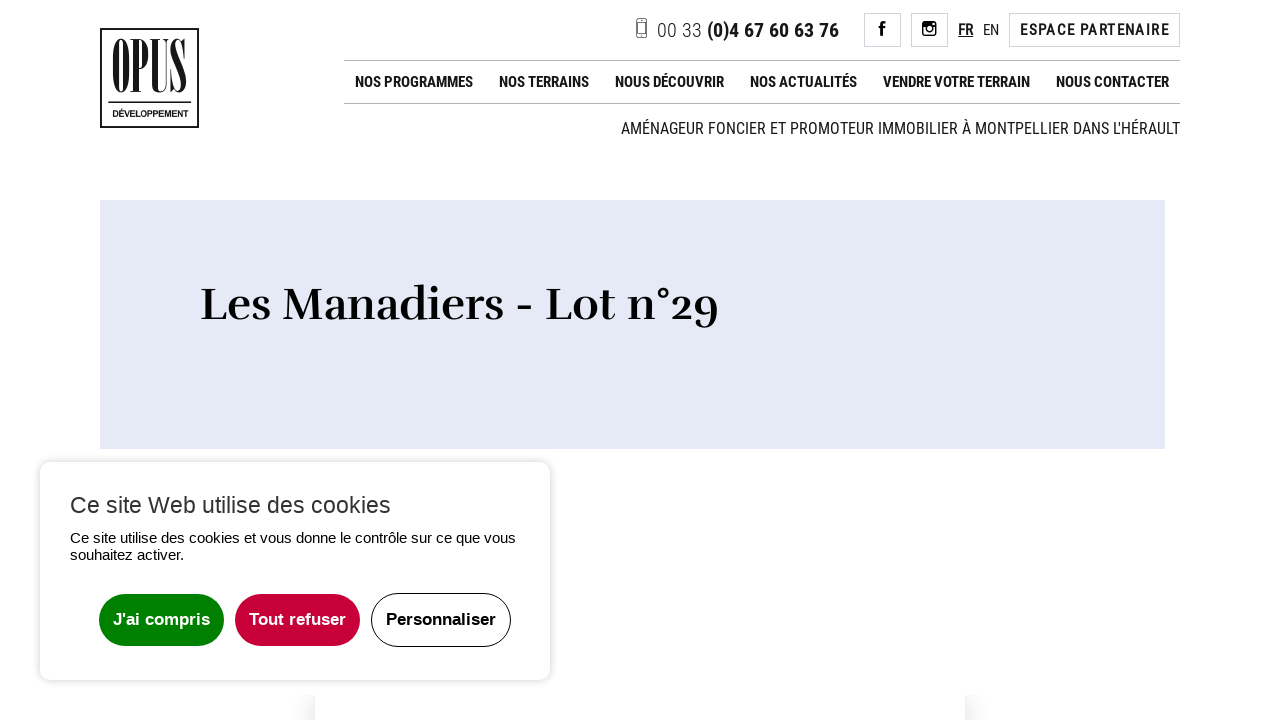

--- FILE ---
content_type: text/html; charset=utf-8
request_url: https://www.opus-developpement.com/demande-terrain/?terrain=2106&lot=2135
body_size: 6140
content:
<!DOCTYPE html>
<html xmlns:og="http://ogp.me/ns#" data-page="80" lang="fr">	<head>
	<base href="https://www.opus-developpement.com/" />
<script type="text/javascript" src="/js/modules/prgpd/tarteaucitron/tarteaucitron.js"></script><script type="text/javascript">
			        tarteaucitron.init({
			            "hashtag": "#tarteaucitron", /* Ouverture automatique du panel avec le hashtag */
			            "highPrivacy": true, /* désactiver le consentement implicite (en naviguant) ? */
			            "orientation": "top", /* le bandeau doit être en haut (top) ou en bas (bottom) ? */
			            "adblocker": false, /* Afficher un message si un adblocker est détecté */
			            "showAlertSmall": true, /* afficher le petit bandeau en bas à droite ? */
			            "cookieslist": false, /* Afficher la liste des cookies installés ? */
			            "removeCredit": true, /* supprimer le lien vers la source ? */
			            "handleBrowserDNTRequest": false, /* Deny everything if DNT is on */
			            //"cookieDomain": ".example.com" /* Nom de domaine sur lequel sera posé le cookie pour les sous-domaines */
			        });
			        </script>
		
		<meta charset="utf-8" />
		<meta http-equiv="X-UA-Compatible" content="IE=edge" />
		<meta http-equiv="Cache-control" content="public" max-age="86400" />
		<meta name="viewport" content="width=device-width, initial-scale=1.0" />

		<!-- Titre -->
		<link rel="canonical" href="https://www.opus-developpement.com/demande-terrain/?terrain=2106&lot=2135" />
							<!--{elements:YToyOntzOjc6InBocG5vZGUiO2I6MTtzOjY6Im1vZHVsZSI7YToxOntpOjA7czo4OiJwcHJvamV0cyI7fX0=}-->	
				<title>Les Manadiers - Lot n°29 - OPUS Développement</title>
		<meta name="description" content="" />
		<!-- Apple META -->
		<meta name="apple-mobile-web-app-capable" content="yes" />
		<meta name="apple-mobile-web-app-status-bar-style" content="black" />

		<!-- Facebook META -->
		<meta property="fb:app_id" content="" />
		<meta property="og:site_name" content="Opus Développement" />
		<meta property="og:title" content="Les Manadiers - Lot n°29" />		<meta property="og:description" content="test meta self" />		

					<meta property="og:url" href="https://www.opus-developpement.com/demande-terrain/?terrain=2106&lot=2135" /><!--{elements:YToyOntzOjc6InBocG5vZGUiO2I6MTtzOjY6Im1vZHVsZSI7YToxOntpOjA7czo4OiJwcHJvamV0cyI7fX0=}-->	
				<meta property="og:image" content="./utils/public/img/logo_opus_sociaux.png" />
		<meta property="og:type" content="website" />
		<meta property="og:locale" content="fr" />
		<!-- Twitter META -->
		<meta name="twitter:card" content="summary" />
		<meta name="twitter:site" content="Opus Développement" />
		<meta name="twitter:creator" content="" />
		<meta name="twitter:title" content="Les Manadiers - Lot n°29" />		<meta name="twitter:description" content="test meta self" />		<meta name="twitter:image" content="./utils/public/img/logo_opus_sociaux.png" />

		<!-- FAVICON -->
		<link rel="apple-touch-icon" sizes="180x180" href="./utils/favicon/apple-touch-icon.png" />
		<link rel="icon" type="image/png" sizes="32x32" href="./utils/favicon/favicon-32x32.png" />
		<link rel="icon" type="image/png" sizes="16x16" href="./utils/favicon/favicon-16x16.png" />
		<link rel="manifest" href="./utils/favicon/site.webmanifest" />
		<link rel="mask-icon" href="./utils/favicon/safari-pinned-tab.svg" color="#5bbad5" />
		<meta name="msapplication-TileColor" content="#00aba9" />
		<meta name="theme-color" content="#ffffff" />

		<!-- PINTEREST -->
		<meta name="p:domain_verify" content="f4f6c5e667438786efd5238edff5c30d" />

		<!-- STYLES -->
		<link rel="stylesheet" type="text/css" href="./utils/public/css/app.css?v=1234" />

		<!-- SCRIPTS -->
		<script type="text/javascript" src="./utils/public/js/vendor.js?v=1234"></script>
		<script type="text/javascript" src="./utils/public/js/app.js?v=1234"></script>
		<script>initializeGoogleMapCustomFn = require('initMap');</script>

		<script type="text/javascript">
			tarteaucitron.init({
				"hashtag": "#tarteaucitron", /* Ouverture automatique du panel avec le hashtag */
				"highPrivacy": true, /* désactiver le consentement implicite (en naviguant) ? */
				"orientation": "top", /* le bandeau doit être en haut (top) ou en bas (bottom) ? */
				"adblocker": false, /* Afficher un message si un adblocker est détecté */
				"showIcon": false, /* Show cookie icon to manage cookies */
				"showAlertSmall": true, /* afficher le petit bandeau en bas à droite ? */
				"cookieslist": false, /* Afficher la liste des cookies installés ? */
				"removeCredit": true, /* supprimer le lien vers la source ? */
				"handleBrowserDNTRequest": false, /* Deny everything if DNT is on */
				//"cookieDomain": ".example.com" /* Nom de domaine sur lequel sera posé le cookie pour les sous-domaines */
				"googleConsentMode": true, /* Enable Google Consent Mode v2 for Google ads and GA4 */
			});
		</script>

		<!-- Facebook Pixel Code -->
		<script type="text/javascript">
			tarteaucitron.user.facebookpixelId = '305616299889740'; tarteaucitron.user.facebookpixelMore = function () { /* add here your optionnal facebook pixel function */ };
			(tarteaucitron.job = tarteaucitron.job || []).push('facebookpixel');
		</script>
		<noscript>
			<img height="1" width="1" src="https://www.facebook.com/tr?id=305616299889740&ev=PageView         &noscript=1" />
		</noscript>
		<!-- End Facebook Pixel Code -->

		<!-- Google Tag Manager -->
		<script type="text/javascript">
			tarteaucitron.user.googletagmanagerId = 'GTM-N79X95V';
			(tarteaucitron.job = tarteaucitron.job || []).push('googletagmanager');

			(tarteaucitron.job = tarteaucitron.job || []).push('gcmadstorage');
			(tarteaucitron.job = tarteaucitron.job || []).push('gcmanalyticsstorage');
			(tarteaucitron.job = tarteaucitron.job || []).push('gcmfunctionality');
			(tarteaucitron.job = tarteaucitron.job || []).push('gcmpersonalization');
			(tarteaucitron.job = tarteaucitron.job || []).push('gcmadsuserdata');
			(tarteaucitron.job = tarteaucitron.job || []).push('gcmsecurity');
		</script>
		<!--
<script>(function(w,d,s,l,i){w[l]=w[l]||[];w[l].push({'gtm.start':
new Date().getTime(),event:'gtm.js'});var f=d.getElementsByTagName(s)[0],
j=d.createElement(s),dl=l!='dataLayer'?'&l='+l:'';j.async=true;j.src=
'https://www.googletagmanager.com/gtm.js?id='+i+dl;f.parentNode.insertBefore(j,f);
})(window,document,'script','dataLayer','GTM-N79X95V');</script>
-->
		<!-- End Google Tag Manager -->


		<script>
			function checkGTMCookie(){
				const getCookieValue = document.cookie.match('(^|;)\\s*tarteaucitron\\s*=\\s*([^;]+)')?.pop();
				if(getCookieValue == undefined){
					displayGTM();
					return;
				}
				const cookieArray = getCookieValue.split('!').filter(Boolean).map(value => value.split('='));
				const cookieObject = Object.fromEntries(cookieArray);

				if(cookieObject.googletagmanager == 'wait'){
					displayGTM();
					return;
				}
			}

			function displayGTM(){
				(function(w,d,s,l,i){w[l]=w[l]||[];w[l].push({'gtm.start':
																											new Date().getTime(),event:'gtm.js'});var f=d.getElementsByTagName(s)[0],
						j=d.createElement(s),dl=l!='dataLayer'?'&l='+l:'';j.async=true;j.src=
							'https://www.googletagmanager.com/gtm.js?id='+i+dl;f.parentNode.insertBefore(j,f);
														})(window,document,'script','dataLayer','GTM-N79X95V');
			}
			checkGTMCookie();
		</script>

		<link rel="icon" type="image/x-icon" href="https://www.opus-developpement.com/favicon.ico" />
	<meta name="description" content="test meta self" />
	<meta name="generator" content="Automne (TM)" />
	<script type="text/javascript" src="/js/CMS_functions.js"></script>


	</head>

	<body class="landingpage satellite terrain-form">
		<!-- HEADER -->
		<header id="header">
			<div class="wrapper-header container-principal">
				
					<a class="nav-logo left-marged-break-lg" href="https://www.opus-developpement.com/accueil/" title="Accueil">
						<span aria-hidden="true" class="icon icon-logo_opus"></span>
					</a>
								<button id="open-menu" class="hamburger hamburger--slider fix-right" aria-label="Menu" aria-controls="navigation" aria-expanded="true/false">
					MENU
					<span class="hamburger-box">
						<span class="hamburger-inner"></span>
					</span>
				</button>
				<div class="container-nav">
					<div class="nav-haut-de-page">
						<a href="tel:+0033467606376" class="telephone">							<span aria-hidden="true" class="icon icon-telephone"></span>
							<span class="prefix">00 33</span>
							(0)4 67 60 63 76						</a>						<a href="https://www.facebook.com/OPUSdeveloppement/" class="btn btn-social bleu" target="_blank" title="Compte Facebook"><span aria-hidden="true" class="icon icon-facebook"></span></a>						<a href="https://www.instagram.com/opus_developpement/" class="btn btn-social bleu" target="_blank" title="Compte Instagram"><span aria-hidden="true" class="icon icon-instagram"></span></a>
						<!-- LANGUES -->
						
									
										<a class="nav-langs current" href="https://www.opus-developpement.com/accueil/">FR</a>
									
									
									
						
									
									
										<a class="nav-langs" href="https://www.opus-developpement.com/home/">EN</a>
									
									<!-- FIN LANGUES -->
						<a href="https://opus-developpement.getunlatch.com/connexion/?redirect=%2F" class="btn btn-partner partnerarea" target="_blank" title="Espace Partenaire">Espace Partenaire</a>
					</div>
					<div class="nav-principal">
						<nav>
							<ul class="no-deco">
								<!-- NOS PROGRAMMES -->
								
									<li class="programmes "><a href="https://www.opus-developpement.com/programmes-immobiliers-neufs/">Nos programmes</a></li>
																<!-- NOS TERRAINS -->
								
									<li class="terrains "><a href="https://www.opus-developpement.com/terrains-a-batir/">Nos terrains</a></li>
																<!-- DECOUVRIR -->
								
									<li class="decouvrir">
										<span class="link-lvl1" href="https://www.opus-developpement.com/nous-decouvrir/">Nous découvrir</span>
										<ul class="no-deco"><li><a class="" href="https://www.opus-developpement.com/nous-decouvrir/nos-racines/">Nos racines</a></li><li><a class="" href="https://www.opus-developpement.com/nous-decouvrir/le-mot-du-president/">Le mot du Président</a></li><li><a class="" href="https://www.opus-developpement.com/nos-actualites/">Nos actualités</a></li></ul>
									</li>
																<!-- NOS ACTUS -->
								
									<li class="news "><a href="https://www.opus-developpement.com/nos-actualites/">Nos actualités</a></li>
																<!-- VENDRE TERRAIN -->
								
									<li>
										<a class="" href="https://www.opus-developpement.com/vendre-votre-terrain/">Vendre votre terrain</a>
									</li>
																<!-- CONTACT -->
								
									<li class="contact "><a href="https://www.opus-developpement.com/contact/">Nous contacter</a></li>
															</ul>
						</nav>
					</div>
					<div class="slogan">
						Aménageur foncier et promoteur immobilier à Montpellier dans l'Hérault					</div>
					<div class="telephone-mobile">
						<a href="tel:+0033467606376" class="telephone">							<span aria-hidden="true" class="icon icon-telephone"></span>
							<span class="prefix">00 33</span>
							(0)4 67 60 63 76						</a>						<div class="social">
							<a href="https://www.facebook.com/OPUSdeveloppement/" class="btn btn-social bleu" target="_blank" title="Compte Facebook"><span aria-hidden="true" class="icon icon-facebook"></span></a>							<a href="https://www.instagram.com/opus_developpement/" class="btn btn-social bleu" target="_blank" title="Compte Instagram"><span aria-hidden="true" class="icon icon-instagram"></span></a>						</div>
						<div class="social">
							<!-- LANGUES -->
							
										
											<a class="nav-langs current" href="https://www.opus-developpement.com/">FR</a>
										
										
															</div>
					</div>
				</div>
			</div>
		</header>

		<!-- TITRE -->
		<main class="container-principal">
					</main>

		<!-- CONTENU -->
		<main class="container-principal">

							<div class="page-title">
									</div>
				<div class="row">
					<div class="part-left">
							<div class="range-lp-titre range left-padded titre-logement">
		<div class="inner d-flex align-items-end">
			<div>
				<!-- LOGEMENT -->
								<!-- TERRAIN -->
									
					<h1 class="title">Les Manadiers - Lot n°29</h1>
					<div class="subtitle">
					
					</div>
					<!--{elements:YToyOntzOjc6InBocG5vZGUiO2I6MTtzOjY6Im1vZHVsZSI7YToxOntpOjA7czo5OiJwdGVycmFpbnMiO319}-->	
							</div>
		</div>
	</div>
		<!-- LOGEMENT -->
		<!-- TERRAIN -->
			
			<div class="informations-container">
			<h3>Lot n°29</h3>
			<div class="row">
			<div class="info-left">
			<ul>
			<li>Surface : 228 m²</li>
			<li>Prix : RÉSERVÉ</li>
			</ul>
			</div>
			
			<div class="info-right">
			<div class="content">
			
			</div>
			</div>
			</div>
			</div>
			<!--{elements:YToyOntzOjc6InBocG5vZGUiO2I6MTtzOjY6Im1vZHVsZSI7YToxOntpOjA7czo5OiJwdGVycmFpbnMiO319}-->	
						</div>
					<div class="part-right">
								<!-- TERRAIN -->
			<!--{elements:YToxOntzOjY6Im1vZHVsZSI7YToxOntpOjA7czo5OiJwdGVycmFpbnMiO319}-->		<div class="range-lp-formulaire range right-padded">
		<div class="block-form spec-lp">
			<div class="inner">
				<div class="block-txt">
					<!--<div class="text-center"><block module="standard" type="text" id="formulairelpText">{{data}}</block></div>-->
				</div>
				
										
											
			<div class="text-center"></div>
			<!--{elements:YToxOntzOjY6Im1vZHVsZSI7YToxOntpOjA7czo5OiJwdGVycmFpbnMiO319}-->					
				<div class="cms_forms">
					
					<div>
						<p>
															<iframe id="zohof-landing" frameborder="0" src="https://forms.zohopublic.eu/wsinteractive/form/OpusDveloppementDtaillotFR/formperma/4EZtAIYQ6TUD4kPyx1kNbRlLs_Lc2O82ZRQ3A7kOhZg?lotName=Les Manadiers - Lot n°29" style="height:1100px;width:99%;border:none;"></iframe>																				</p>
					</div>
				</div>
			</div>
		</div>
	</div>
					</div>
				</div>
								</main>

		<!-- FOOTER -->
		<footer class="container-principal">
						<div class="range footer-info container-fluid">
				<div class="row">
					<div class="col-icon col-md-auto pl-0">
						<span aria-hidden="true" class="icon icon-logo_opus"></span>
					</div>
					<div class="col-adresse col-md">
						<span aria-hidden="true" class="icon icon-marqueur_footer"></span>
						<span class="txt">
							<img itemprop="logo" style="visibility:hidden;position:absolute;display:block;height:0;width:0;" src="./utils/public/img/logo_opus_sociaux.png" alt="OPUS Développement" />
							<img itemprop="url" content="./utils/public/img/logo_opus_sociaux.png" />
							<span class="text-uppercase" itemprop="name">OPUS développement</span><br />
							<span itemprop="address" itemscope="itemscope" itemtype="http://schema.org/PostalAddress"><span itemprop="streetAddress">31 avenue de Castelnau</span> - <span itemprop="postalCode">34090 </span> <span itemprop="addressLocality">Montpellier</span></span>
						</span>
					</div>
					<div class="col-tel col-md">
						<span aria-hidden="true" class="icon icon-telephone"></span>
						<a href="tel:+0033467606376">							<span class="txt" itemprop="telephone">00 33(0)4 67 60 63 76</span>
						</a>					</div>
					<div class="col-contact col-md">
						<span aria-hidden="true" class="icon icon-stylo"></span>
						<a href="https://www.opus-developpement.com/contact/" title="Nous contacter" class="txt">Contactez-nous</a>					</div>
				</div>
			</div>
			<div class="range footer-menu container-fluid d-flex align-items-center justify-content-md-end justify-content-center">
				<span class="copyright">&copy; Opus Développement</span>
				<a href="https://www.opus-developpement.com/plan-du-site/" title="Plan du site">Plan du site</a>				<a href="https://www.opus-developpement.com/mentions-legales/" title="Crédits &amp; Mentions légales">Crédits &amp; Mentions légales</a>			</div>
			<script>require('initialize')</script>
			<script type="text/javascript">
				// Assigner la langue
				tarteaucitron.user.recaptchalang = "'.$cms_language->getCode().'"; // Modification WSI d'ajout de varialbe langue
				(tarteaucitron.job = tarteaucitron.job || []).push('recaptcha');
			</script>

		</footer>
		<span id="fleche-haut-page" class="icon icon-fleche"></span>

		<!-- START Script ActiveCampagn -->

		<script type="text/javascript">

			// Set to false if opt-in required

			var trackByDefault = true;



			function acEnableTracking() {

				var expiration = new Date(new Date().getTime() + 1000 * 60 * 60 * 24 * 30);

				document.cookie = "ac_enable_tracking=1; expires= " + expiration + "; path=/";

				acTrackVisit();

			}



			function acTrackVisit() {

				var trackcmp_email = '';

				var trackcmp = document.createElement("script");

				trackcmp.async = true;

				trackcmp.type = 'text/javascript';

				trackcmp.src = '//trackcmp.net/visit?actid=89606764&e='+encodeURIComponent(trackcmp_email)+'&r='+encodeURIComponent(document.referrer)+'&u='+encodeURIComponent(window.location.href);

				var trackcmp_s = document.getElementsByTagName("script");

				if (trackcmp_s.length) {

					trackcmp_s[0].parentNode.appendChild(trackcmp);

				} else {

					var trackcmp_h = document.getElementsByTagName("head");

					trackcmp_h.length && trackcmp_h[0].appendChild(trackcmp);

				}

			}



			if (trackByDefault || /(^|; )ac_enable_tracking=([^;]+)/.test(document.cookie)) {

				acEnableTracking();

			}

		</script>
		<!-- END Script ActiveCampagn -->

		<script type="text/javascript"> 

			function ZFLead(){

			}

			ZFLead.utmPValObj = ZFLead.utmPValObj || {};



			ZFLead.utmPNameArr = new Array('utm_source','utm_medium','utm_campaign','utm_term','utm_content');



			ZFLead.prototype.zfutm_getLeadVal = function(pName){

				var qStr = '';

				try{

					qStr = window.top.location.search.substring(1);

				} catch (e){

					qStr = '';

				}

				var pNameTemp = pName + '=';

				var pValue = '';

				if ( typeof qStr !== "undefined" && qStr !== null && qStr.length > 0 ){

					var begin = qStr.indexOf(pNameTemp);

					if ( begin != -1 ){

						begin = begin + pNameTemp.length;

						end = qStr.indexOf( '&', begin );

						if ( end == -1 ){

							end = qStr.length;

						}

						pValue = qStr.substring( begin, end );

					}

				}

				if (pValue == undefined || pValue == ''){

					pValue = this.zfutm_gC(pName);

				}

				if ( typeof pValue !== "undefined" && pValue !== null ){

					pValue = pValue.replace(/\+/g,' ');

				}

				return pValue;

			};



			ZFLead.prototype.zfutm_sC = function( paramName,path,domain,secure ){

				var value = ZFLead.utmPValObj[paramName];

				if ( typeof value !== "undefined" && value !== null ){

					var cookieStr = paramName + "=" + escape( value );

					var exdate=new Date();

					exdate.setDate(exdate.getDate()+7);

					cookieStr += "; expires=" + exdate.toGMTString();

					cookieStr += "; path=/";

					if ( domain ) {

						cookieStr += "; domain=" + escape( domain );

					}

					if ( secure ) {

						cookieStr += "; secure";

					}

					document.cookie = cookieStr;

				}

			};



			ZFLead.prototype.zfutm_ini = function (){

				for (var i = 0; i < ZFLead.utmPNameArr.length ; i ++){

					var zf_pN = ZFLead.utmPNameArr[i];

					var zf_pV = this.zfutm_getLeadVal(zf_pN);

					if ( typeof zf_pV !== "undefined" && zf_pV !== null ) {

						ZFLead.utmPValObj[ zf_pN ] = zf_pV;

					}

				}

				for (var pkey in ZFLead.utmPValObj) {

					this.zfutm_sC(pkey);

				}

			};





			ZFLead.prototype.zfutm_gC = function( cookieName ){

				var cookieArr = document.cookie.split('; ');

				for ( var i = 0 ; i < cookieArr.length ; i ++ ){

					var cookieVals = cookieArr[i].split('=');

					if ( cookieVals[0] === cookieName && cookieVals[1] ) {

						return unescape(cookieVals[1]);

					}

				}

			};

			ZFLead.prototype.zfutm_iframeSprt = function () {

				var zf_frame = document.getElementsByTagName("iframe");

				for(var i = 0; i < zf_frame.length; ++i){

					if((zf_frame[i].src).indexOf('formperma') > 0 ){

						var zf_src = zf_frame[i].src;

						for( var prmIdx = 0 ; prmIdx < ZFLead.utmPNameArr.length ; prmIdx ++ ) {

							var utmPm = ZFLead.utmPNameArr[ prmIdx ];

							var utmVal = this.zfutm_gC( ZFLead.utmPNameArr[ prmIdx ] );

							if ( typeof utmVal !== "undefined" ) {

								if(zf_src.indexOf('?') > 0){

									zf_src = zf_src+'&'+utmPm+'='+utmVal;

								}else{

									zf_src = zf_src+'?'+utmPm+'='+utmVal;

								}

							}

						}

						if ( zf_frame[i].src.length < zf_src.length ) {

							zf_frame[i].src = zf_src;

						}

					}

				}

			};

			ZFLead.prototype.zfutm_DHtmlSprt = function () {

				var zf_formsArr = document.forms;

				for ( var frmInd = 0 ; frmInd < zf_formsArr.length ; frmInd ++ ) {

					var zf_form_act = zf_formsArr[frmInd].action;

					if ( zf_form_act && zf_form_act.indexOf('formperma') > 0 ){

						for( var prmIdx = 0 ; prmIdx < ZFLead.utmPNameArr.length ; prmIdx ++ ) {

							var utmPm = ZFLead.utmPNameArr[ prmIdx ];

							var utmVal = this.zfutm_gC( ZFLead.utmPNameArr[ prmIdx ] );

							if ( typeof utmVal !== "undefined" ) {

								var fieldObj = zf_formsArr[frmInd][utmPm];

								if ( fieldObj ) {

									fieldObj.value = utmVal;

								}

							}

						}

					}

				}

			};

			ZFLead.prototype.zfutm_jsEmbedSprt = function ( id ) {

				document.getElementById('zforms_iframe_id').removeAttribute("onload"); 

				var jsEmbdFrm = document.getElementById("zforms_iframe_id");

				var embdSrc = jsEmbdFrm.src;

				for( var prmIdx = 0 ; prmIdx < ZFLead.utmPNameArr.length ; prmIdx ++ ) {

					var utmPm = ZFLead.utmPNameArr[ prmIdx ];

					var utmVal = this.zfutm_gC( ZFLead.utmPNameArr[ prmIdx ] );

					if ( typeof utmVal !== "undefined" ) {

						if(embdSrc.indexOf('?') > 0){

							embdSrc = embdSrc+'&'+utmPm+'='+utmVal;

						}else{

							embdSrc = embdSrc+'?'+utmPm+'='+utmVal;

						}

					}

				}

				jsEmbdFrm.src = embdSrc;

			};

			var zfutm_zfLead = new ZFLead();

			zfutm_zfLead.zfutm_ini();

			window.onload = function () {

				zfutm_zfLead.zfutm_iframeSprt();

				zfutm_zfLead.zfutm_DHtmlSprt();

			}

		</script>
	</body></html>

--- FILE ---
content_type: text/css
request_url: https://www.opus-developpement.com/js/modules/prgpd/tarteaucitron/css/custom.css
body_size: 1909
content:
/* Style graphique à modifier */

/*
*****************************
* Bandeau cookies notice 
*****************************
*/

#tac_title{
	display: none;
}
#tarteaucitronAlertSmall.active{
  box-shadow: 0 0 0 rgba(233, 78, 61, 0.8);
  animation: pulse 2s 1 forwards;
}
@keyframes pulse {
  0% {
    box-shadow: 0 0 0 0 rgba(233, 78, 61, 0.8);
  }
  40% {
    box-shadow: 0 0 0 5px rgba(233, 78, 61, 0);
  }
  41% {
    box-shadow: 0 0 0 0 rgba(233, 78, 61, 0.8);
  }
  80% {
    box-shadow: 0 0 0 5px rgba(233, 78, 61, 0);
  }
  100% {
    box-shadow: 0px 0px 20px rgba(0, 0, 0, 0.2);
  }
}

#tarteaucitronPercentage{
  position: absolute !important;
  background: #000000 !important;
  box-shadow: none !important;
  border-radius: 4px;
}
#tarteaucitronDisclaimerAlert b{
  color:black !important;
}
#tarteaucitronAlertBig a.terms {
  display: block;
  padding: 20px 0 0 0;
  color: #888;
}

/*
*****************************
* Bandeau cookies notice 
*****************************
*/
body #tarteaucitronAlertBig {
  background: #fff;
  box-shadow: 0 0 8px rgba(0,0,0,.2);
}
body #tarteaucitronAlertBig #tarteaucitronDisclaimerAlert{
  color: #000;
}
/* Bouton "Ok tout accepter" et "Personnaliser" */
body #tarteaucitronAlertBig #tarteaucitronPersonalize:not(.personalize), #tarteaucitronCloseAlert, body #tarteaucitronAlertBig #tarteaucitronPersonalize2 {
  background: green !important;
  font-weight: bold;
  margin-left: 20px;
  border-radius: 15px;
  color: #000;
  font-size: 13px;
}
body #tarteaucitronAlertBig #tarteaucitronPersonalize.refuse, body #tarteaucitronAlertBig #tarteaucitronAllDenied2{
  background: rgb(199, 0, 57) !important; /* Red */
  font-weight: bold;
  margin-left: 7px;
  border-radius: 15px;
  color: #fff;
  font-size: 13px;
}
body #tarteaucitronAlertBig #tarteaucitronPersonalize.personalize, body #tarteaucitronAlertBig #tarteaucitronCloseAlert{
  background: transparent !important;
  color: #000 !important;
  border: 1px solid #000 !important;
}
/* Bouton "Personnaliser" */
body #tarteaucitronAlertBig #tarteaucitronCloseAlert {
  background: #000;
  color:#fff;
}
/* Encart en bas à droite */
body #tarteaucitronAlertSmall #tarteaucitronCookiesNumber{
  padding: 4px 10px !important;
  font-size:9px;
}

/*
****************************
* Popup de personnalisation 
***************************
*/

/* Container */
body #tarteaucitron{
  box-shadow: 0px 0px 20px rgba(0,0,0,.1);
  border-radius: 15px;
  overflow: hidden;
}
body #tarteaucitron #tarteaucitronServices{
  /*box-shadow: 0px 0px 10px #000 !important;
  border-radius: 15px !important;
  overflow: hidden !important;*/
}
/* Close button */
body #tarteaucitron #tarteaucitronClosePanel {
  background: #fff;
  color:#000;
  z-index: 999;
  background: url(./tac_close.jpg) no-repeat 8px 6px;
  padding: 10px;
  height: 20px;
  width: 20px;
  color: #fff;
  font-size: 1px;
}
body #tarteaucitron #tarteaucitronServices .tarteaucitronLine .tarteaucitronAsk .tarteaucitronAllow[aria-pressed="true"]{
  background-color: rgb(0, 153, 0);
}
body #tarteaucitron #tarteaucitronServices .tarteaucitronLine .tarteaucitronAsk .tarteaucitronDeny[aria-pressed="true"]{
  background-color: rgb(199, 0, 57);
}
/* Boutons */
body #tarteaucitron #tarteaucitronServices .tarteaucitronLine .tarteaucitronAsk .tarteaucitronAllow, 
body #tarteaucitron #tarteaucitronServices .tarteaucitronLine .tarteaucitronAsk .tarteaucitronDeny, 
body .tac_activate .tarteaucitronAllow {
  border-radius: 15px;
  padding: 8px 24px;
  margin-left: 10px;
}

body #tarteaucitronAlertSmall{
  border-radius: 7px;
  display: block;
  bottom: 0;
  top: auto;
  right: -90px;
  transition: all ease .3s;
  opacity:.5;
}
body #tarteaucitronAlertSmall::before{
  position:absolute;
  content: "";
  width: 30px;
  height: 30px;
  background-size: 8px;
  top: 5px;
  left: 13px;
}
body #tarteaucitronAlertSmall:hover::before{
  display:none;
}
body #tarteaucitronAlertSmall #tarteaucitronManager{
  color: #333; /* Hide texte */
  
}
body #tarteaucitronAlertSmall #tarteaucitronManager #tarteaucitronDot{
  display: none;
}
body #tarteaucitronAlertSmall:hover #tarteaucitronManager{
  color: #fff; /* Show texte */
}
body #tarteaucitronAlertSmall:hover #tarteaucitronManager #tarteaucitronDot{
  display: block;
}
body #tarteaucitronAlertSmall:hover{
  display: block;
  bottom: 0;
  top: auto;
  right: 0px;
  opacity:1;
}

/* Popup header */
body #tarteaucitron #tarteaucitronServices .tarteaucitronMainLine,
body #tarteaucitron #tarteaucitronServices .tarteaucitronMainLine:hover{
  background:#fff;
  border: 0;
  color:#000;
  margin-top:0;
  padding: 30px 0 20px 0;
}
/* Popup header : no hover effect */
body #tarteaucitron #tarteaucitronServices .tarteaucitronMainLine:hover {
  background: #fff;
}
/* Popup header : Black title */
body #tarteaucitron #tarteaucitronServices .tarteaucitronMainLine .tarteaucitronName b {
  color: #000;
  padding: 0 0 0 43px;
  display: block;
}
/* Popup titre : bouton infos */
body #tarteaucitron #tarteaucitronServices .tarteaucitronMainLine .tarteaucitronName b a{
  float:right;
  background: url(./tac_info.jpg) no-repeat 0px 0px;
  height: 30px;
  width: 30px;
}
body #tarteaucitronScrollbarAdjust{
  margin-right: 60px !important;
}
/* Popup line elements : bouton infos */
body #tarteaucitron #tarteaucitronServices .tarteaucitronTitle a {
  float:right;
  background: url(./tac_info.jpg) no-repeat 0px 0px;
  background-size: 17px;
  height: 20px;
  width: 20px;
  margin: 0 7px;
}
/* Popup content */
body #tarteaucitron .tarteaucitronBorder {
  background: #fff;
  border: none;
  padding: 0 40px;
}
/* Popup content : backgtround reset */
body #tarteaucitronAlertSmall #tarteaucitronCookiesListContainer #tarteaucitronCookiesList .tarteaucitronHidden,
body #tarteaucitron #tarteaucitronServices .tarteaucitronHidden {
  background: #fff;
}
/* Each line in popup content */
body #tarteaucitron #tarteaucitronServices .tarteaucitronLine {
  background: #fff;
  border-left: none !important;;
}
body #tarteaucitron #tarteaucitronServices .tarteaucitronLine:hover {
  background: #fff;
  border-left: none !important;
}
body #tarteaucitron #tarteaucitronServices .tarteaucitronLine .tarteaucitronName {
  margin-left: 0;
}
body #tarteaucitron #tarteaucitronServices .tarteaucitronTitle a {
  float: right;
  padding: 0px 8px;
  /* TODO : background:url(); */
}
body #tarteaucitron #tarteaucitronServices .tarteaucitronTitle{
  background: transparent;
  color: #000;
  margin: 0;
  padding: 5px;
}
body #tarteaucitronAlertSmall #tarteaucitronManager #tarteaucitronDot #tarteaucitronDotGreen {
  background-color: rgb(93, 227, 168); /* Green */
}
body #tarteaucitronAlertSmall #tarteaucitronManager #tarteaucitronDot #tarteaucitronDotRed {
  background-color: rgb(0,0,0,.9); /* Grey dark */
}
body #tarteaucitronScrollbarParent{
  min-height: 140px;
}
/* Frontend */
body .tac_activate .tac_float .tarteaucitronAllow {
  /*background-color: rgb(93, 227, 168);*/
  background-color: #ed174a;
}
body .tac_activate {
  padding: 5px;
}

body.blog-details .tac_activate .tac_float .tarteaucitronAllow {
  background-color: #fa1d9f;
}


/*----- RGPD ----- */
#tarteaucitronAlertBig {
  /*left: initial !important;*/
  width: auto !important;
  max-width: 450px;
  bottom: 40px;
  top: auto;
  left: 40px !important;
  border-radius: 10px;
  padding: 30px !important;
}
@media (max-width: 480px) {
  #tarteaucitronAlertBig {
    left: 10px !important;
    right: 10px !important;
    bottom: 10px !important;
    width: auto;
  }
}
#tarteaucitronAlertBig #tarteaucitronDisclaimerAlert {
  display: block;
  margin-bottom: 30px;
  text-align: left;
}
#tarteaucitronAlertBig #tarteaucitronDisclaimerAlert h3 {
  display: block;
  font-size: 23px;
  margin-bottom: 10px;
  font-family: 'open_sanssemibold';
}
#tarteaucitronAlertBig #tarteaucitronPersonalize:not(.personalize), #tarteaucitronCloseAlert, #tarteaucitronAlertBig #tarteaucitronPersonalize2, #tarteaucitronAlertBig #tarteaucitronAllDenied2 {
  background: #1d1c1c !important;
  color: white !important;
  font-size: 17px !important;
  border-radius: 30px !important;
  padding: 16px 14px !important;
}
@media (max-width: 480px) {
  #tarteaucitronAlertBig #tarteaucitronPersonalize:not(.personalize), #tarteaucitronCloseAlert {
    margin-left: 0 !important;
    margin-bottom: 10px;
  }
}
#tarteaucitronAlertBig #tarteaucitronPersonalize.personalize {
  background: transparent;
  color: #1d1c1c;
  font-size: 17px !important;
  border-radius: 30px !important;
  padding: 16px 14px !important;
  border: solid 1px #1d1c1c;
}
#tarteaucitronAlertSmall {
  box-shadow: 0px 0px 20px rgba(0, 0, 0, 0.2);
  border-radius: 50% !important;
  bottom: 20px !important;
  left: 20px !important;
  opacity: 1 !important;
  width: 40px !important;
  height: 40px !important;
  background: white !important;
}
#tarteaucitronAlertSmall:hover:before {
  display: block !important;
  position: absolute;
  content: "";
  width: 20px !important;
  height: 20px !important;
  background: url(./roue.png) no-repeat 0px 0px !important;
  background-size: auto auto;
  background-size: 21px !important;
  top: 10px !important;
  left: 10px !important;
  transform: rotate(90deg);
  opacity: 1;
}
#tarteaucitronAlertSmall:before {
  position: absolute;
  content: "";
  width: 20px !important;
  height: 20px !important;
  background: url(./roue.png) no-repeat 0px 0px !important;
  background-size: auto auto;
  background-size: 21px !important;
  top: 10px !important;
  left: 10px !important;
  -webkit-transition: all 0.3s ease;
  -o-transition: all 0.3s ease;
  transition: all 0.3s ease;
  opacity: 0.5;
}
#tarteaucitronAlertSmall #tarteaucitronManager {
  color: transparent !important;
  z-index: 999;
  position: relative;
}
#tarteaucitronAlertSmall #tarteaucitronManager #tarteaucitronDot {
  display: none !important;
}
#tarteaucitronScrollbarParent button.validate{
  display: none;
}

#tarteaucitronManager:hover {
  background: transparent !important;
}

@media(max-width:480px) {
  #tarteaucitronAlertSmall {
    bottom: 50px !important;
  }
}

.formcontactbien  #tarteaucitronAlertBig {
  display: none !important;
}
.formcontactbien  #tarteaucitronAlertSmall {
  display: none !important;
}

.catToggleBtn{
  background: none;
border: 0;
font-weight: bold;
}
.tarteaucitronTitle button{
  background: none;
border: 0;
font-weight: bold;
}
#tarteaucitronSaveButton{
  display: none;
}

#tarteaucitronServices .tarteaucitronBorder ul li{
	list-style-type: none;
}
#tarteaucitronServices .tarteaucitronBorder ul li::before{
	display: none;
}

--- FILE ---
content_type: text/javascript
request_url: https://www.opus-developpement.com/js/modules/prgpd/tarteaucitron/tarteaucitron.services.js
body_size: 2048
content:
/*global tarteaucitron, ga, Shareaholic, stLight, clicky, top, google, Typekit, FB, ferankReady, IN, stButtons, twttr, PCWidget*/
/*jslint regexp: true, nomen: true*/

// gcmanalyticsstorage
tarteaucitron.services.gcmanalyticsstorage = {
    "key": "gcmanalyticsstorage",
    "type": "google",
    "name": "Analytics",
    "uri": "https://policies.google.com/privacy",
    "needConsent": true,
    "cookies": [],
    "js": function () {
        "use strict";

        if (tarteaucitron.parameters.googleConsentMode === true) {
            window.tac_gtag('consent', 'update', {
                analytics_storage: 'granted'
            });
        }
    },
    "fallback": function () {
        "use strict";

        if (tarteaucitron.parameters.googleConsentMode === true) {
            window.tac_gtag('consent', 'update', {
                analytics_storage: 'denied'
            });
        }
    }
};

// gcmadstorage
tarteaucitron.services.gcmadstorage = {
    "key": "gcmadstorage",
    "type": "google",
    "name": "Advertising",
    "uri": "https://policies.google.com/privacy",
    "needConsent": true,
    "cookies": [],
    "js": function () {
        "use strict";

        if (tarteaucitron.parameters.googleConsentMode === true) {
            window.tac_gtag('consent', 'update', {
                ad_storage: 'granted'
            });
        }
    },
    "fallback": function () {
        "use strict";

        if (tarteaucitron.parameters.googleConsentMode === true) {
            window.tac_gtag('consent', 'update', {
                ad_storage: 'denied'
            });
        }
    }
};

// gcmadsuserdata
tarteaucitron.services.gcmadsuserdata = {
    "key": "gcmadsuserdata",
    "type": "google",
    "name": "Personalized Advertising",
    "uri": "https://policies.google.com/privacy",
    "needConsent": true,
    "cookies": [],
    "js": function () {
        "use strict";

        if (tarteaucitron.parameters.googleConsentMode === true) {
            window.tac_gtag('consent', 'update', {
                ad_user_data: 'granted',
                ad_personalization: 'granted'
            });
        }
    },
    "fallback": function () {
        "use strict";

        if (tarteaucitron.parameters.googleConsentMode === true) {
            window.tac_gtag('consent', 'update', {
                ad_user_data: 'denied',
                ad_personalization: 'denied'
            });
        }
    }
};

// gcmpersonalization
tarteaucitron.services.gcmpersonalization = {
    "key": "gcmpersonalization",
    "type": "google",
    "name": "Storage",
    "uri": "https://policies.google.com/privacy",
    "needConsent": true,
    "cookies": [],
    "js": function () {
        "use strict";

        if (tarteaucitron.parameters.googleConsentMode === true) {
            window.tac_gtag('consent', 'update', {
                personalization_storage: 'granted'
            });
        }
    },
    "fallback": function () {
        "use strict";

        if (tarteaucitron.parameters.googleConsentMode === true) {
            window.tac_gtag('consent', 'update', {
                personalization_storage: 'denied'
            });
        }
    }
};

// gcmfunctionality
tarteaucitron.services.gcmfunctionality = {
    "key": "gcmfunctionality",
    "type": "google",
    "name": "Functionality",
    "uri": "https://policies.google.com/privacy",
    "needConsent": true,
    "cookies": [],
    "js": function () {
        "use strict";

        if (tarteaucitron.parameters.googleConsentMode === true) {
            window.tac_gtag('consent', 'update', {
                functionality_storage: 'granted'
            });
        }
    },
    "fallback": function () {
        "use strict";

        if (tarteaucitron.parameters.googleConsentMode === true) {
            window.tac_gtag('consent', 'update', {
                functionality_storage: 'denied'
            });
        }
    }
};

// gcmsecurity
tarteaucitron.services.gcmsecurity = {
    "key": "gcmsecurity",
    "type": "google",
    "name": "Security",
    "uri": "https://policies.google.com/privacy",
    "needConsent": true,
    "cookies": [],
    "js": function () {
        "use strict";

        if (tarteaucitron.parameters.googleConsentMode === true) {
            window.tac_gtag('consent', 'update', {
                security_storage: 'granted'
            });
        }
    },
    "fallback": function () {
        "use strict";

        if (tarteaucitron.parameters.googleConsentMode === true) {
            window.tac_gtag('consent', 'update', {
                security_storage: 'denied'
            });
        }
    }
};

// google analytics
tarteaucitron.services.analytics = {
    "key": "analytics",
    "type": "analytic",
    "name": "Google Analytics (universal)",
    "uri": "https://support.google.com/analytics/answer/6004245",
    "needConsent": true,
    "cookies": ['_ga', '_gat', '_gid', '__utma', '__utmb', '__utmc', '__utmt', '__utmz'],
    "js": function () {
        "use strict";
        window.GoogleAnalyticsObject = 'ga';
        window.ga = window.ga || function () {
            window.ga.q = window.ga.q || [];
            window.ga.q.push(arguments);
        };
        window.ga.l = new Date();
        tarteaucitron.addScript('https://www.google-analytics.com/analytics.js', '', function () {
            ga('create', tarteaucitron.user.analyticsUa, {'cookieExpires': 34128000});
            ga('send', 'pageview');
            if (typeof tarteaucitron.user.analyticsMore === 'function') {
                tarteaucitron.user.analyticsMore();
            }
        });
    }
};

// google maps
tarteaucitron.services.googlemaps = {
    "key": "googlemaps",
    "type": "api",
    "name": "Google Maps",
    "uri": "http://www.google.com/ads/preferences/",
    "needConsent": true,
    "cookies": [],
    "js": function () {
        "use strict";
        var mapOptions,
            map,
            uniqIds = [],
            i;

        if (tarteaucitron.user.mapscallback === undefined) {
            tarteaucitron.user.mapscallback = 'tac_googlemaps_callback';
        }

        tarteaucitron.addScript('//maps.googleapis.com/maps/api/js?v=3.exp&key=' + tarteaucitron.user.googlemapsKey + '&callback='+tarteaucitron.user.mapscallback);

        window.tac_googlemaps_callback = function () {
            tarteaucitron.fallback(['googlemaps-canvas'], function (x) {
                var uniqId = '_' + Math.random().toString(36).substr(2, 9);
                uniqIds.push(uniqId);
                return '<div id="' + uniqId + '" zoom="' + x.getAttribute('zoom') + '" latitude="' + x.getAttribute('latitude') + '" longitude="' + x.getAttribute('longitude') + '" style="width:' + x.offsetWidth + 'px;height:' + x.offsetHeight + 'px"></div>';
            });

            for (i = 0; i < uniqIds.length; i += 1) {
                mapOptions = {
                    zoom: parseInt(document.getElementById(uniqIds[i]).getAttribute('zoom'), 10),
                    center: new google.maps.LatLng(parseFloat(document.getElementById(uniqIds[i]).getAttribute('latitude'), 10), parseFloat(document.getElementById(uniqIds[i]).getAttribute('longitude'), 10))
                };
                map = new google.maps.Map(document.getElementById(uniqIds[i]), mapOptions);
            }
        };
    },
    "fallback": function () {
        "use strict";
        var id = 'googlemaps';
        tarteaucitron.fallback(['googlemaps-canvas'], tarteaucitron.engage(id));
    }
};

// google tag manager
tarteaucitron.services.googletagmanager = {
    "key": "googletagmanager",
    "type": "api",
    "name": "Google Tag Manager",
    "uri": "http://www.google.com/ads/preferences/",
    "needConsent": true,
    "cookies": ['_ga', '_gat', '__utma', '__utmb', '__utmc', '__utmt', '__utmz', '__gads', '_drt_', 'FLC', 'exchange_uid', 'id', 'fc', 'rrs', 'rds', 'rv', 'uid', 'UIDR', 'UID', 'clid', 'ipinfo', 'acs'],
    "js": function () {
        "use strict";
        if (tarteaucitron.user.googletagmanagerId === undefined) {
            return;
        }
        window.dataLayer = window.dataLayer || [];
        window.dataLayer.push({
            'gtm.start': new Date().getTime(),
            event: 'gtm.js'
        });
        tarteaucitron.addScript('//www.googletagmanager.com/gtm.js?id=' + tarteaucitron.user.googletagmanagerId);
    }
};

// recaptcha
tarteaucitron.services.recaptcha = {
    "key": "recaptcha",
    "type": "api",
    "name": "reCAPTCHA",
    "uri": "http://www.google.com/policies/privacy/",
    "needConsent": true,
    "cookies": ['nid'],
    "js": function () {
        "use strict";
        window.tacRecaptchaOnLoad = tarteaucitron.user.recaptchaOnLoad || function() {};
        tarteaucitron.fallback(['g-recaptcha-response'], '');

        if (tarteaucitron.user.recaptchaapi === undefined) {
            tarteaucitron.addScript('https://www.google.com/recaptcha/api.js?onload=tacRecaptchaOnLoad');
        } else {
            tarteaucitron.addScript('https://www.google.com/recaptcha/api.js?onload=tacRecaptchaOnLoad&render=' + tarteaucitron.user.recaptchaapi);
        }
    },
    "fallback": function () {
        "use strict";
        var id = 'recaptcha';
        tarteaucitron.fallback(['g-recaptcha'], tarteaucitron.engage(id));
    }
};

// youtube
tarteaucitron.services.youtube = {
    "key": "youtube",
    "type": "video",
    "name": "YouTube",
    "uri": "https://www.google.fr/intl/fr/policies/privacy/",
    "needConsent": true,
    "cookies": ['VISITOR_INFO1_LIVE', 'YSC', 'PREF', 'GEUP'],
    "js": function () {
        "use strict";
        tarteaucitron.fallback(['youtube_player'], function (x) {
            var video_id = x.getAttribute("videoID"),
                video_width = x.getAttribute("width"),
                frame_width = 'width=',
                video_height = x.getAttribute("height"),
                frame_height = 'height=',
                video_frame,
                params = 'theme=' + x.getAttribute("theme") + '&rel=' + x.getAttribute("rel") + '&controls=' + x.getAttribute("controls") + '&showinfo=' + x.getAttribute("showinfo") + '&autoplay=' + x.getAttribute("autoplay");

            if (video_id === undefined) {
                return "";
            }
            if (video_width !== undefined) {
                frame_width += '"' + video_width + '" ';
            } else {
                frame_width += '"" ';
            }
            if (video_height !== undefined) {
                frame_height +=  '"' + video_height + '" ';
            } else {
                frame_height += '"" ';
            }
            video_frame = '<iframe type="text/html" ' + frame_width + frame_height + ' src="//www.youtube-nocookie.com/embed/' + video_id + '?' + params + '" frameborder="0"></iframe>';
            return video_frame;
        });
    },
    "fallback": function () {
        "use strict";
        var id = 'youtube';
        tarteaucitron.fallback(['youtube_player'], function (elem) {
            elem.style.width = elem.getAttribute('width') + 'px';
            elem.style.height = elem.getAttribute('height') + 'px';
            return tarteaucitron.engage(id);
        });
    }
};
// facebook pixel
tarteaucitron.services.facebookpixel = {
    "key": "facebookpixel",
    "type": "ads",
    "name": "Facebook Pixel",
    "uri": "https://www.facebook.com/policy.php",
    "needConsent": true,
    "cookies": ['datr', 'fr', 'reg_ext_ref', 'reg_fb_gate', 'reg_fb_ref', 'sb', 'wd', 'x-src', '_fbp'],
    "js": function () {
        "use strict";
        var n;
        if (window.fbq) return;
        n = window.fbq = function () { n.callMethod ? n.callMethod.apply(n, arguments) : n.queue.push(arguments) };
        if (!window._fbq) window._fbq = n;
        n.push = n;
        n.loaded = !0;
        n.version = '2.0';
        n.queue = [];
        tarteaucitron.addScript('https://connect.facebook.net/en_US/fbevents.js');
        fbq('init', tarteaucitron.user.facebookpixelId);
        fbq('track', 'PageView');

        if (typeof tarteaucitron.user.facebookpixelMore === 'function') {
            tarteaucitron.user.facebookpixelMore();
        }
    }
};

--- FILE ---
content_type: text/javascript
request_url: https://www.opus-developpement.com/utils/public/js/app.js?v=1234
body_size: 12103
content:
(function() {
  'use strict';

  var globals = typeof global === 'undefined' ? self : global;
  if (typeof globals.require === 'function') return;

  var modules = {};
  var cache = {};
  var aliases = {};
  var has = {}.hasOwnProperty;

  var expRe = /^\.\.?(\/|$)/;
  var expand = function(root, name) {
    var results = [], part;
    var parts = (expRe.test(name) ? root + '/' + name : name).split('/');
    for (var i = 0, length = parts.length; i < length; i++) {
      part = parts[i];
      if (part === '..') {
        results.pop();
      } else if (part !== '.' && part !== '') {
        results.push(part);
      }
    }
    return results.join('/');
  };

  var dirname = function(path) {
    return path.split('/').slice(0, -1).join('/');
  };

  var localRequire = function(path) {
    return function expanded(name) {
      var absolute = expand(dirname(path), name);
      return globals.require(absolute, path);
    };
  };

  var initModule = function(name, definition) {
    var hot = hmr && hmr.createHot(name);
    var module = {id: name, exports: {}, hot: hot};
    cache[name] = module;
    definition(module.exports, localRequire(name), module);
    return module.exports;
  };

  var expandAlias = function(name) {
    return aliases[name] ? expandAlias(aliases[name]) : name;
  };

  var _resolve = function(name, dep) {
    return expandAlias(expand(dirname(name), dep));
  };

  var require = function(name, loaderPath) {
    if (loaderPath == null) loaderPath = '/';
    var path = expandAlias(name);

    if (has.call(cache, path)) return cache[path].exports;
    if (has.call(modules, path)) return initModule(path, modules[path]);

    throw new Error("Cannot find module '" + name + "' from '" + loaderPath + "'");
  };

  require.alias = function(from, to) {
    aliases[to] = from;
  };

  var extRe = /\.[^.\/]+$/;
  var indexRe = /\/index(\.[^\/]+)?$/;
  var addExtensions = function(bundle) {
    if (extRe.test(bundle)) {
      var alias = bundle.replace(extRe, '');
      if (!has.call(aliases, alias) || aliases[alias].replace(extRe, '') === alias + '/index') {
        aliases[alias] = bundle;
      }
    }

    if (indexRe.test(bundle)) {
      var iAlias = bundle.replace(indexRe, '');
      if (!has.call(aliases, iAlias)) {
        aliases[iAlias] = bundle;
      }
    }
  };

  require.register = require.define = function(bundle, fn) {
    if (bundle && typeof bundle === 'object') {
      for (var key in bundle) {
        if (has.call(bundle, key)) {
          require.register(key, bundle[key]);
        }
      }
    } else {
      modules[bundle] = fn;
      delete cache[bundle];
      addExtensions(bundle);
    }
  };

  require.list = function() {
    var list = [];
    for (var item in modules) {
      if (has.call(modules, item)) {
        list.push(item);
      }
    }
    return list;
  };

  var hmr = globals._hmr && new globals._hmr(_resolve, require, modules, cache);
  require._cache = cache;
  require.hmr = hmr && hmr.wrap;
  require.brunch = true;
  globals.require = require;
})();

(function() {
var global = typeof window === 'undefined' ? this : window;
var process;
var __makeRelativeRequire = function(require, mappings, pref) {
  var none = {};
  var tryReq = function(name, pref) {
    var val;
    try {
      val = require(pref + '/node_modules/' + name);
      return val;
    } catch (e) {
      if (e.toString().indexOf('Cannot find module') === -1) {
        throw e;
      }

      if (pref.indexOf('node_modules') !== -1) {
        var s = pref.split('/');
        var i = s.lastIndexOf('node_modules');
        var newPref = s.slice(0, i).join('/');
        return tryReq(name, newPref);
      }
    }
    return none;
  };
  return function(name) {
    if (name in mappings) name = mappings[name];
    if (!name) return;
    if (name[0] !== '.' && pref) {
      var val = tryReq(name, pref);
      if (val !== none) return val;
    }
    return require(name);
  }
};
require.register("brochure.js", function(exports, require, module) {

const BrochureButton = require('brochure/Button.js');

function initBrochureButtons(){

	let $btns = $('.btn-brochure');
	let target = window.getParameter('target');
	let trigger = window.getParameter('trigger');
	//console.log("TARGET = ",target);
	$btns.each(function(){
		let $btn = $(this);

		let button = new BrochureButton({
			'$btn': $btn
		})
		if(button.getTarget() == target){
			//console.log("TRIGGER  "+trigger);
			button.trigger(trigger);
		}
	})
}

$(document).ready(function(){
	initBrochureButtons();
});
});

require.register("brochure/Button.js", function(exports, require, module) {

const Modal = require('ui/Modal.js');

class Button {

    defaultOptions(){
        return {
            '$btn': null,

            'alreadyDownloadCookieName': 'OPUS_BROCHURE_ZOHOFORM_DOWNLOADED_ELEMENTS',
            'alreadySubmitedCookieName': 'OPUS_BROCHURE_ZOHOFORM_SUBMITED',
        };
    }

    constructor(options){
        this.settings = $.extend(this.defaultOptions(),options);

        //method/events
        this.onDownload = this.onDownload.bind(this);
        this.onClick = this.onClick.bind(this);

        //attributes
        this.$btn = this.settings.$btn;
        if(!this.$btn || this.$btn.length <= 0){
            console.error("Can't instanciate BrochureButton without $btn");
            return;
        }

        this.modal = null;
        this.file = this.$btn.data('file');
        this.target = this.$btn.data('target');

        this.modalShown = false;

        this.initialize();
    }

    getZohoFormUrl(){
        return this.$btn.data('zohoform-url');
    }

    initialize(){
        var self = this;
        this.$btn.on('click',this.onClick);
        this.$btn.on('download',this.onDownload);
    }

    closePreviousModalIfExist(){
        let $modal = $('#brochureZohoFormModal',window.top.document);
        if($modal.length > 0){
            $modal.modal('hide');
            $('body',window.top.document).removeClass('modal-open');
            $('.modal-backdrop',window.top.document).remove();
            $modal.remove();
        }
    }

    trigger(event){
        //console.log("trigger event ",event,this.$btn);
        this.$btn.trigger(event);
    }

    buildIFrameModal(){
        var self = this;

        this.modal = new Modal({
            'id': 'brochureZohoFormModal',
            'showFooter': false,
            'showHeader': true,
            'modalSize': 'lg',
            'modalClass': 'brochure-modal',
            'onClose': function(event){
                self.modalShown = false;
            },
            'onShown': function(event,modal){
                self.modalShown = true;
            }
        });

        let iframeId = 'brochureIframe-'+this.target;
        let height = Math.round(this.modal.getHeight() * 70 / 100);

        let $iframe = $('<iframe/>')
        .attr('id','brochureZohoForm')
        .addClass('brochure-iframe')
        .attr('src',this.getZohoFormUrl())
        .attr('width','100%')
        .attr('height',height)
        .css('width','100%')
        .css('height',height)
        .on('load',function(event){
            self.onIframeLoad(event);
        });

        this.modal.setBodyContent($iframe);
    }

    onIframeLoad(event){

    }

    getTarget(){
        return this.target;
    }

    isFormAlreadySubmited(){
        let cookieValue = window.getCookie(this.settings.alreadySubmitedCookieName);
        if(cookieValue && cookieValue == 1){
            return true;
        }
        return false;
    }

    onClick(event){
        event.preventDefault();
        event.stopPropagation();
        if(this.$btn.hasClass('submited')){
            return this.downloadFile();
        }
        if(this.isAlreadyDownloaded()){
            return this.downloadFile();
        }
        this.showForm();
    }

    onDownload(event){
        event.preventDefault();
        event.stopPropagation();

        if(this.isFormAlreadySubmited()){
            this.downloadFile();
        }else{
            this.showForm();
        }
    }

    showForm(){
        if(!this.modal){
            this.buildIFrameModal();
        }
        this.modal.show();
    }

    closeModal(){
        this.modal.hide();
    }

    downloadFile(){
        //console.log("process download");
        if(this.modalShown){
            this.closeModal();
        }
        //console.log("modal has been removed ?");
        let href = this.file;
        let filename = new URL(href).pathname.split('/').pop();
        let anchor = document.createElement('a');
        anchor.href = href;
        anchor.target = '_blank';
        //anchor.download = filename;
        document.body.appendChild(anchor);
        //console.log("simulate click on fake  btn",anchor);
        anchor.click();

        anchor.remove();

        this.rememberDownload();

        //console.log("force modal removal just in case");
        this.closePreviousModalIfExist();
    }


    getAlreadyDownloadedFiles(){

        let cookieValue = window.getCookie(this.settings.alreadyDownloadCookieName);
        if(cookieValue){
            return cookieValue.split(',');
        }
        return [];
    }

    isAlreadyDownloaded(){
        let alreadyDownloadedFiles = this.getAlreadyDownloadedFiles();
        //console.log("isAlreadyDownloaded ? ",this.getBaseName(),alreadyDownloadedFiles);
        return alreadyDownloadedFiles.includes(this.getBaseName());
    }

    rememberDownload(){
        if(this.isAlreadyDownloaded()){
            return this;
        }
        let alreadyDownloadedFiles = this.getAlreadyDownloadedFiles();
        //console.log("add file to remember",this.getBaseName(),alreadyDownloadedFiles);
        alreadyDownloadedFiles.push(this.getBaseName());
        window.setCookie(this.settings.alreadyDownloadCookieName,alreadyDownloadedFiles.join(','));
        return this;
    }

    getBaseName(){
        return window.getBasename(this.file);
    }
}

module.exports = Button;
});

require.register("initFormIframe.js", function(exports, require, module) {
// Google Map
(function initFormIframe (options, markers) {

	// Validation Client side and Captcha call.
	function validate(event) {
		console.log('after validate, call captcha');
		grecaptcha.execute();
	}

	function onloadFormFooter() {
		var element = document.getElementById('zY21zX2ZpZWxkXzY');
			element.onclick = validate;
	}

	// Validation : definition des messages.
	 jQuery.extend(jQuery.validator.messages, {
	    required: "Ce champ est requis.",
	    email: "Veuillez sairir une adresse e-mail valide.",
	 });


	// Formulaire contact bien.
	$('#cms_forms_13').validate({
		submitHandler: validate,
		rules: {
			"57caf42c35a5d9c2721ae0f5362839c9":{ //Nom.
				"required": true,
			},
			"1863179f4fa3ed2ad6bb6bba5c827e0c": { // Email.
				"required": true,
				"email": true,
			}
		}
	});
}())
});

;require.register("initMap.js", function(exports, require, module) {
// Google Map


var filtersSelected = [];
var mapOptions = null;
var mapMarkers = null;
var searchCache = {}
var mapObject = null;
var mapInfowindow = null;


window.currentMapZoom = null;
window.currentMapCenter = null;

var availablePlacesTypes = 
[
    {
        'title': 'Commerces et services',
        'titleEN': 'Shops and services',
        'value': 'store',
        'icon': '/utils/public/img/commerce.png',
        'content': [
            {
                'title': 'Boulangerie',
                'value': 'bakery'
            },
            {
                'title': "Banque",
                'value': 'bank'
            },
            {
                'title': "Station-essence",
                'value': 'gas_station'
            },
            {
                'title': "Centre commercial",
                'value': 'shopping_mall'
            },
            {
                'title': "Épicerie ou supermarché",
                'value': 'grocery_or_supermarket'
            }
        ],
    },
    {
        'title': 'Éducation',
        'titleEN': 'Schools',
        'value': '*',
        'icon': '/utils/public/img/education.png',
        'content': [
            {
                'title': 'École',
                'value': 'school'
            }
        ],
    },
    {
    	'title': 'Santé',
        'titleEN': 'Healthcare',
    	'value': 'health',
        'icon': '/utils/public/img/sante.png',
    	'content': [
            {
                'title': 'Médecins',
                'value': 'doctor'
            },
            {
                'title': 'Hôpitaux, cliniques',
                'value': 'hospital'
            },
            {
                'title': 'Pharmacies',
                'value': 'pharmacy'
            }
        ],
    },
    {
        'title': 'Services publics',
        'titleEN': 'Public services',
        'value': '*',
        'icon': '/utils/public/img/commerce.png',
        'content': [
            {
                'title': "Mairie",
                'value': 'city_hall'
            },
            {
                'title': "Poste",
                'value': 'post_office'
            }
        ]
    },
    {
        'title': 'Transports',
        'titleEN': 'Public transport',
        'value': '*',
        'icon': '/utils/public/img/transport.png',
        'iconByType': {
        	'airport' : '/utils/public/img/transportAvion.png',
        	'train_station': '/utils/public/img/transportTrain.png',
        	'taxi_stand': '/utils/public/img/taxis.png',
        	'bus_station': '/utils/public/img/bus.png'
        },
        'content': [   
            {
                'title': "Aéroport",
                'value': 'airport'
            },
            {
                'title': "Gare",
                'value': 'train_station'
            },
            {
            	'title': "Bus",
            	'value': "bus_station"
            },
            {
            	'title': "Taxi",
            	'value': "taxi_stand"
            }
        ]
    },
    {
        'title': 'Loisirs',
        'titleEN': 'Leisure activities',
        'value': '*',
        'icon': '/utils/public/img/loisirs.png',
        'content': [
            {
                'title': "Parc d'attractions",
                'value': 'amusement_park'
            },
            {
                'title': "Librairie",
                'value': 'library'
            },
            {
                'title': "Cinéma",
                'value': 'movie_theater'
            },
            {
                'title': "Parc",
                'value': 'park'
            }
        ]
    }
];

var iconCache = {};

var callbackNearbySeach = function(results,status,type,fromCache){
	if(!fromCache){
		if(!searchCache[type]){
			searchCache[type] = [];
		}
		
		searchCache[type].push({
			results: results,
			status: status,
		});
	}
	if(status===google.maps.places.PlacesServiceStatus.OK){
		for(var i = 0; i < results.length; i++){
			handlePlace(results[i]);
		}
	}else{
		if(fromCache){
			searchCache[type] = [];
		}else if(status != google.maps.places.PlacesServiceStatus.ZERO_RESULTS){
			console.error("Error in callbackNearbySeach, status : " + status);
		}
	}
};

var handlePlace = function(place){
	var placeLocation = place.geometry.location;
	var gpmarker    = getIconForPlace(place);
	var marker = new google.maps.Marker({
		map: mapObject,
		position: placeLocation,
		icon: gpmarker
	});

	if(!mapInfowindow){
		mapInfowindow = new google.maps.InfoWindow();
	}

	google.maps.event.addListener(marker,'click',function(){
		mapInfowindow.setContent(drawContent(place));
		mapInfowindow.open(mapObject,this);
	});
};

function getIconForPlace(place){
	var icon = place.icon;
	var trouve = false;
	var fini = false;
	var i = 0;

	//check if is already cached
	for(var c in place.types){
		placeType = place.types[c];
		if(iconCache[placeType]){
			icon = iconCache[placeType];
			trouve = true;
		}
	}

	while(!fini && !trouve){
		if(i < availablePlacesTypes.length){

			var availableIcon = availablePlacesTypes[i].icon;
			if(availableIcon){
				var availableTypes = availablePlacesTypes[i].content;
				for(var t in availableTypes){
					var currentType = availableTypes[t].value;
					for(var c in place.types){
						placeType = place.types[c];
						if(currentType == placeType){
							icon = availableIcon;
							trouve = true;
							iconCache[placeType] = icon;
						}
					}
				}
			}

			var iconByType = availablePlacesTypes[i].iconByType;
			if(iconByType){
				for(var customType in iconByType){
					var customIcon = iconByType[customType];
					var currentType = availableTypes[t].value;
					for(var c in place.types){
						placeType = place.types[c];
						if(customType == placeType){
							trouve = true;
							iconCache[placeType] = customIcon;
							icon = customIcon;
						}
					}
				}
			}
		}else{
			fini = true;
		}
		i++;
	}
	return new google.maps.MarkerImage(icon, null, null, null, new google.maps.Size(55, 70));
}

var drawContent = function(place){
	var content = $('<div></div>');
	if(place.photos && place.photos.length > 0){
		for(var p in place.photos){
			var photo = place.photos[p];

			if(typeof photo !== 'undefined'){
				var url = photo.getUrl({
					'maxWidth': 150,
					'maxHeight': 150
				});
				content.append('<center><img class="map-infowindow-img img-rounded" src="'+url+'" maxWidth="'+photo.width+'" maxHeight="'+photo.height+'"/></center>');
			}
		}
	}
	content.append('<h5 class="map-infowindow-title">'+place.name+"</h5>");
	content.append('<p class="map-infowindow-vicinity">'+place.vicinity+'</p>');

	return content.html();
};

function drawCheckbox(title,value){
	html = '<div class="checkbox aroundmap-checkbox-filter"><label>';
	html += '<input type="checkbox" name="'+value+'" class="aroundmap-checkbox-filter-input"/> ' + title;
	html += '</label></div>';
	return html;
}

function initMap(){
	options = mapOptions;
	options.radiusLevel = 10000;

	markers = mapMarkers;
	// Url d'icones pour les marqueurs.
	var pins = {
		default: '/utils/public/img/pin_map_noir.png',
		terrains: '/utils/public/img/pin_map_orange.png',
		programmes: '/utils/public/img/pin_map_bleu.png',
	};
	if(!window.currentMapZoom){
		window.currentMapZoom = options.zoom;
	}
	if(!window.currentMapCenter){
		window.currentMapCenter = options.center;
	}

	// On créé la map.
	mapObject = new google.maps.Map(document.getElementById(options.mapId), {
		zoom: window.currentMapZoom,
		center: window.currentMapCenter,
		disableDefaultUI: true,
		zoomControl: true,
		fullscreenControl: true,
		styles: [
		  {
		    "elementType": "geometry",
		    "stylers": [
		      {
		        "color": "#f1eee9"
		      }
		    ]
		  },
		  {
		    "elementType": "labels.icon",
		    "stylers": [
		      {
		        "visibility": "off"
		      }
		    ]
		  },
		  {
		    "elementType": "labels.text.fill",
		    "stylers": [
		      {
		        "color": "#181715"
		      }
		    ]
		  },
		  {
		    "elementType": "labels.text.stroke",
		    "stylers": [
		      {
		        "color": "#f9e5dc"
		      }
		    ]
		  },
		  {
		    "featureType": "administrative.land_parcel",
		    "elementType": "labels.text.fill",
		    "stylers": [
		      {
		        "color": "#181715"
		      }
		    ]
		  },
		  {
		    "featureType": "poi",
		    "elementType": "geometry",
		    "stylers": [
		      {
		        "color": "#eeeeee"
		      }
		    ]
		  },
		  {
		    "featureType": "poi",
		    "elementType": "labels.text.fill",
		    "stylers": [
		      {
		        "color": "#757575"
		      }
		    ]
		  },
		  {
		    "featureType": "poi.park",
		    "elementType": "geometry",
		    "stylers": [
		      {
		        "color": "#d5dcd3"
		      }
		    ]
		  },
		  {
		    "featureType": "poi.park",
		    "elementType": "labels.text.fill",
		    "stylers": [
		      {
		        "color": "#9e9e9e"
		      }
		    ]
		  },
		  {
		    "featureType": "road",
		    "elementType": "geometry",
		    "stylers": [
		      {
		        "color": "#ffffff"
		      }
		    ]
		  },
		  {
		    "featureType": "road.arterial",
		    "elementType": "labels.text.fill",
		    "stylers": [
		      {
		        "color": "#757575"
		      }
		    ]
		  },
		  {
		    "featureType": "road.highway",
		    "elementType": "geometry",
		    "stylers": [
		      {
		        "color": "#dadada"
		      }
		    ]
		  },
		  {
		    "featureType": "road.highway",
		    "elementType": "labels.text.fill",
		    "stylers": [
		      {
		        "color": "#616161"
		      }
		    ]
		  },
		  {
		    "featureType": "road.local",
		    "elementType": "labels.text.fill",
		    "stylers": [
		      {
		        "color": "#9e9e9e"
		      }
		    ]
		  },
		  {
		    "featureType": "transit.line",
		    "elementType": "geometry",
		    "stylers": [
		      {
		        "color": "#e5e5e5"
		      }
		    ]
		  },
		  {
		    "featureType": "transit.station",
		    "elementType": "geometry",
		    "stylers": [
		      {
		        "color": "#eeeeee"
		      }
		    ]
		  },
		  {
		    "featureType": "water",
		    "elementType": "geometry",
		    "stylers": [
		      {
		        "color": "#e2eef6"
		      }
		    ]
		  },
		  {
		    "featureType": "water",
		    "elementType": "labels.text.fill",
		    "stylers": [
		      {
		        "color": "#9e9e9e"
		      }
		    ]
		  }
		]
	});
	

	// Fenetre de la map.
	mapInfowindow = new google.maps.InfoWindow();

	// On insère les marqueurs.
	if( markers ) {
		for (var i = 0; i < markers.length; i++) {
		    var coord = markers[i].latLng;
		    var info = markers[i].info;
		    var marker = new google.maps.Marker({
			      position: coord,
			      map: mapObject,
			      icon: options.pin ? pins[options.pin] : pins.default,
			});


		    if(info) {
		    	google.maps.event.addListener(marker, 'click', (function(marker, i) {
					return function() {
						info = markers[i].info;
						var content = 
						'<div class="mini-card">' +
						'<img alt="'+ info.title +'" src="'+ info.media +'" width="250" height="auto"/>' +
						'<div class="title title-little">'+ info.title +'</div>' +
						'<div class="label">'+ info.label +'</div>' +
						'<div class="localisation">'+ info.localisation +'</div>';

						if(info.url) {
							content += '<a href="'+ info.url +'" title="Voir '+ info.title +' en détail">Voir le détail de ce bien</a>';
						}

						content += '</div>';

						mapInfowindow.setContent(content);
						mapInfowindow.open(mapObject, marker);
					}
				})(marker, i));
		    }
	  	}
	}

	//on affiche les resultats de recherche si définis
	if(filtersSelected && filtersSelected.length > 0){
		var service = new google.maps.places.PlacesService(mapObject);
		jQuery.each(filtersSelected,function(t,currentType){
			if(currentType !== undefined){
				if(searchCache[currentType]){
					for(var m in searchCache[currentType]){
						if(searchCache[currentType][m]){
							results = searchCache[currentType][m].results;
							status = searchCache[currentType][m].status;
							callbackNearbySeach(results,status,currentType,true);
						}
					}
				}else{
					for(var m in mapMarkers){
						var waitingTime = m * 1000 + 10;
						setTimeout(function(service,mapMarkers,m,mapOptions){
							var marker = mapMarkers[m];
							service.nearbySearch(
								{
									location: marker.latLng,
									radius: mapOptions.radiusLevel,
									types: [currentType]
								},
								function(results,status,pagination){
									if(status == google.maps.places.PlacesServiceStatus.OK){
										callbackNearbySeach(results,status,currentType);
										if(pagination && pagination.hasNextPage){
											setTimeout(function(pagination){
												pagination.nextPage();
											},2000,pagination);
										}
									}
								}
							);
						},waitingTime,service,mapMarkers,m,mapOptions);
						

					}
				}
			}
		});
	}

}
module.exports = function initializeGoogleMapCustomFn (options, markers) {
	mapOptions = options;
	mapMarkers = markers;

	initMap(options,markers);

	var filterContainerId = options.filtersId;
	// On affiche les filtres google places
	var container = $("#"+filterContainerId);

	var lang = $('html').attr('lang');
	var links = $('<ul class="map-filter-container list-inline no-deco"></ul>');
	var hiddencheckboxes = $('<div class="map-hidden-filters" style="display:none;"></div>');
	for(var i in availablePlacesTypes){
		var filtreGroup = availablePlacesTypes[i];
		var currentId = "filter_"+i;
		var title = filtreGroup.title;
		if(lang == 'en'){
			title = filtreGroup.titleEN;
		}
		var currentHeader = $('<li class="list-inline-item aroundmap-filter" data-target="'+currentId+'" ><span class="category-title">'+title+'</span></li>');
		links.append(currentHeader);
		var currentBody = $('<div id="'+currentId+'"></div>');
		for(var j in filtreGroup.content){
			var currentFilter = filtreGroup.content[j];
			currentBody.append(drawCheckbox(currentFilter.title,currentFilter.value));
		}
		hiddencheckboxes.append(currentBody);
	}

	// Need to call parallax here because of delage after inserting filters in DOM.
	setTimeout(function(){
		$('[data-parallax="scroll-custom"]').parallax({imageSrc: '/utils/public/img/footer4.jpg'});
	}, 2000);


	var content = $('<div></div>');
	content.append(links);
	content.append(hiddencheckboxes);
	container.append(content);

	//bind click events on checkbox
	$('.aroundmap-filter').on('click',function(){
		$(this).toggleClass('active');
		var $target = $("#"+$(this).data('target'));
		var checkeds = $(".aroundmap-checkbox-filter-input",$target);
		checkeds.each(function(){
			$(this).attr('checked',!$(this).attr('checked'));
		})
		filtersSelected = [];
		var checkeds = $(".aroundmap-checkbox-filter-input");
		for(var c in checkeds){
			current = checkeds[c];
			if(current.checked && current.name !== undefined){
				filtersSelected.push(current.name);
			}
		}
		window.currentMapZoom = mapObject.getZoom();

		var center = mapObject.getCenter();
		window.currentMapCenter = {
			lat: center.lat(),
			lng: center.lng()
		};
		initMap();
		
	});

}
});

;require.register("initialize.js", function(exports, require, module) {
window.getCookie = function(name){
  var match = document.cookie.match(new RegExp('(^| )' + name + '=([^;]+)'));
  if (match) return match[2];

  return null;
}

window.setCookie = function(name,value,expireInMs) {
    var expires = "";
    var cookie = name + "=" + encodeURIComponent(value);
    if(typeof expireInMs === "number") {
      var date = new Date();
     	date.setTime(date.getTime() + expireInMs);
      cookie+= "; expires=" + date.toUTCString();
    }
    cookie+="; path=/";
    document.cookie = cookie;
}

window.getParameter = function(name){
	let url = new URL(window.location.toLocaleString());
	let params = url.searchParams;
	return params.get(name);
}

window.getBasename = function(path){
	return path.substring(path.lastIndexOf('/')+1);
}

document.addEventListener('DOMContentLoaded', function() {
	  // new WOW().init();

	  var $window = $(window);
	  var $header = $('#header');
	  var $body = $('body');
	  var $openElmt = $('#open-menu');
	  var $btnHautPage = $('#fleche-haut-page');

	  function stickIt() {
	  	if ($(window).scrollTop() > 0) {
	  		$header.addClass('fixed');
	  		$btnHautPage.addClass('show-me');
	  	}
	  	else {
	  		$header.removeClass('fixed');
	  		$btnHautPage.removeClass('show-me');
	  	}
	  }

	// Carrtousel avec Multiples images.
	//var flexslider = $('.flexslider').

	function getGridSize() {
		return (window.innerWidth < 600) ? 2 :
		(window.innerWidth < 900) ? 3 : 4;
	}

	function handlerResize() {
		var fs = flexslider.data('flexslider');
		if(!fs) return;
		var gridSize = getGridSize();
		fs.vars.minItems = gridSize;
		fs.vars.maxItems = gridSize;
		fs.doMath();
	}

	// Smooth scroll anchor
	var hash = window.location.hash.substr(1);
	if (hash != "") {
		var element = $('#' + hash);
		if (element.length) {
			$('html, body').animate({
				scrollTop: $(element).offset().top - 200
			}, 800);
		}
	}

	// Boutton de retour.
	function retourBouton () {
		$btnHautPage.on("click",function() {
			$('html, body').animate({ scrollTop: 0 }, 'slow');
		});
	}
	retourBouton();

	// Le brin de laurier.
	$('.range-text-media').first().css( "margin-bottom", "1rem" ).find('.rameau').css( "display", "inline" );

	// Flexslider diapo.
	var flexslider = $('.flexslider').flexslider({
		animation: "slide",
		animationLoop: false,
		controlNav: false,
		itemWidth: 210,
		itemMargin: 5,
		move: 1,
		slideshowSpeed: 7000,           //Integer: Set the speed of the slideshow cycling, in milliseconds
		animationSpeed: 1000,
		minItems: getGridSize(),
		maxItems: getGridSize()
	});

	// Handlers.
	// Comportement sticky Menu.
	$window.scroll(stickIt);
	$window.resize(handlerResize);

	// Nav bar.
	$openElmt.click(openClickHandler);

	function openClickHandler() {
		$body.toggleClass('menu-is-open');
		$openElmt.toggleClass('is-active');
	}

	// Validation Client side and Captcha call.
	function validate(event) {
		console.log('after validate, call captcha');
		grecaptcha.execute();
	}

	function onloadFormFooter() {
		var element = document.getElementById('zY21zX2ZpZWxkXzY');
		element.onclick = validate;
	}


	// Parallax.
	$('.my-paroller').paroller();

	// Footer parallax image
	// Need test if row "Carte Google Map - Localisation Programme ou Terrain" is set because
	// that insert filter button programmatically after DOM load and add delage after parallax is initilized
	// so if row map insert, it call itsel parallax initialization, in no insert, call parallax init here :
	if(!$('.range-carte-interactive').length) {
		$('[data-parallax="scroll-custom"]').parallax({imageSrc: '/utils/public/img/footer4.jpg'});
		console.log('Parallax init by initilize');
	}

	// Validation : definition des messages.
	jQuery.extend(jQuery.validator.messages, {
		required: "Ce champ est requis.",
		email: "Veuillez saisir une adresse e-mail valide.",
	});


	// Gestion des tableaux dépliants listings.
	$('#programme-logements-list').on('shown.bs.collapse', function (e) {
		var $target = $( e.target );

		if($target) {
			$('html, body').animate({
				scrollTop: $target.parent().offset().top - $('#header').height()
			}, 500);
		}
	});

	// Popover
	$('[data-toggle="popover"]').popover({
		container: 'body',
	});

	// Fancybox pour les images de la page.
	$('[data-fancybox*="data-fancybox-gallery"]').fancybox({
		baseClass: 'fancy-form-layout',
		toolbar: 'auto',
		buttons: [
		"close"
		],
	})

	// Fancybox pour les images de la page.
	$('[data-fancybox*="data-fancybox-page"]').fancybox({
		//toolbar  : false,
		baseClass: 'fancy-form-layout',
		toolbar: 'auto',
		buttons: [
		"close"
		],
	})

	// Fancybox pour appel ajax formulaire.
	$('[data-fancybox*="data-fancybox-form"]').fancybox({
		toolbar  : false,
		smallBtn : true,
		baseClass: 'fancy-form-layout',
		iframe : {
			//preload : false
		}
	})

	// Initialize WOW for animations.
	new WOW().init();

	// Detect if media blocks have content
	if ($('body').find('.atm-dummy-row-tag').length < 1) {
		if ($('.range-mise-en-avant-trois-media').length > 0) {
			$('.range-mise-en-avant-trois-media .block-img').each(function() {
				if ($(this).find('.img-ajust-wrapper').length < 1) {
					$(this).remove();
				}
			})
		}
	}

	//require btn-brochure behavior initialization
	require('brochure.js');
});


});

require.register("ui/Modal.js", function(exports, require, module) {


/** Based on Bootstrap Modal availble on https://getbootstrap.com/docs/4.0/components/modal/
 *  <div class="modal" tabindex="-1" role="dialog">
 *      <div class="modal-dialog" role="document">
 *          <div class="modal-content">
 *              <div class="modal-header">
 *                  <h5 class="modal-title">Modal title</h5>
 *                  <button type="button" class="close" data-dismiss="modal" aria-label="Close">
 *                      <span aria-hidden="true">&times;</span>
 *                  </button>
 *                  </div>
 *              <div class="modal-body">
 *                  <p>Modal body text goes here.</p>
 *              </div>
 *              <div class="modal-footer">
 *                  <button type="button" class="btn btn-primary">Save changes</button>
 *                  <button type="button" class="btn btn-secondary" data-dismiss="modal">Close</button>
 *              </div>
 *          </div>
 *      </div>
 *  </div>
 */
class Modal {

    defaultOptions(){
        return {
            //data
            'id': null,
            'title': '',
            'content': '',
            'container': $('body'),

            //display configuration
            'titleMarkup': 'h5',
            'modalClass': '',
            'modalDialogClass': 'modal-dialog',
            'modalContentClass': 'modal-content',
            'modalHeaderClass': 'modal-header',
            'modalTitleClass': 'modal-title',
            'modalBodyClass': 'modal-body',
            'modalFooterClass': 'modal-footer',

            //advanced display configuration
            'verticalCentered': true,
            'modalSize': '',
            'staticModal': false,

            //
            'showFooter': false,
            'showHeader': true,


            //callbacks
            'onClose':function(event){},
            'onShown':function(event,modal){},
        };
    }

    constructor(options){
        this.settings = $.extend(this.defaultOptions(),options);

        // initialize attributes
        //this.$example = $('.class',this.$container);
        this.$modal = $('<div/>');

        if(this.settings.id === null){
            this.id = 'modalId' + (new Date()).getTime();
        }else{
            this.id = this.settings.id;
        }

        // bind events methods
        //this.onEvent = this.onEvent.bind(this);
        this.onClose = this.onClose.bind(this);
        this.onShown = this.onShown.bind(this);

        // initalize object
        this.initialize();
    }

    initialize(){
        this.$modal
        .attr('id',this.id)
        .addClass('modal fade')
        .addClass(this.settings.modalClass)
        .attr('tabindex','-1')
        .attr('role','dialog');
        this.getWrapper().append(this.$modal);

        this.$modalDialog = $('<div/>')
        .addClass('modal-dialog')
        .addClass(this.settings.modalDialogClass)
        .attr('role','document')
        .appendTo(this.$modal);

        switch(this.settings.modalSize){
            case 'xl':
            case 'xxl':
            case 'max':
                this.$modalDialog.addClass('modal-xl');
            break;

            case 'large':
            case 'lg':
                this.$modalDialog.addClass('modal-lg');
            break;

            case 'small':
            case 'sm':
                this.$modalDialog.addClass('modal-sm');
            break;

            default:
            //do nothing
            break;
        }

        if(this.settings.verticalCentered){
            this.$modalDialog.addClass('modal-dialog-centered');
        }

        this.$modalContent = $('<div/>')
        .addClass('modal-content')
        .addClass(this.settings.modalContentClass)
        .appendTo(this.$modalDialog);

        this.$modalHeader = $('<div/>')
        .addClass('modal-header')
        .addClass(this.settings.modalHeaderClass)
        .appendTo(this.$modalContent);

        if(!this.settings.showHeader){
            this.$modalHeader.hide();
        }

        this.$title = $('<'+this.settings.titleMarkup+'/>')
        .addClass('modal-title')
        .addClass(this.settings.modalTitleClass)
        .append(this.settings.title)
        .appendTo(this.$modalHeader);

        this.$btnClose = $('<button/>')
        .attr('type','button')
        .addClass('close')
        .attr('data-dismiss','modal')
        .attr('aria-label','Close')
        .append(
            $('<span/>')
            .attr('aria-hidden','true')
            .append('&times;')
        )
        .appendTo(this.$modalHeader);


        this.$modalBody = $('<div/>')
        .addClass('modal-body')
        .addClass(this.settings.modalBodyClass)
        .append(this.settings.content)
        .appendTo(this.$modalContent);

        this.$modalFooter = $('<div/>')
        .addClass('modal-footer')
        .addClass(this.settings.modalFooterClass)
        .appendTo(this.$modalContent);

        if(!this.settings.showFooter){
            this.$modalFooter.hide();
        }

        this.$modal.on('hidden.bs.modal',this.onClose);
        this.$modal.on('shown.bs.modal',this.onShown);
    
        this.$modal.modal({
            'show': false,
            'focus': false,
            'keyboard': this.settings.staticModal ? false : true,
            'backdrop': this.settings.staticModal ? 'static' : true,
        });

    }

    onDOM(){
        return this;
    }

    getWrapper(){
        return this.settings.container;
    }

    onShown(event){
        if(this.settings.onShown){
            this.settings.onShown(event,this);
        }
    }

    onClose(event){
        if(this.settings.onClose){
            this.settings.onClose(event);
        }
    }

    show(){
        this.$modal.modal('show');
        return this;
    }

    hide(){
        this.$modal.modal('hide');
        return this;
    }

    dispose(){
        var self = this;
        this.hide();
        this.$modal.remove();

        $('.modal-backdrop').remove();
        $('body').removeClass('modal-open');
    
        return this;
    }

    setTitle($title){
        this.$title.html($title);
        return this;
    }

    setContent($content){
        this.$modalContent.html($content);
        return this;

    }

    setBodyContent($content){
        this.$modalBody.html($content);
        return this;
    }

    setHeaderContent($content){
        this.$modalHeader.html($content);
        return this;
    }

    setFooterContent($content){
        this.$modalFooter.html($content);
        return this;
    }

    getHeight(){
        return this.$modal.height();
    }

    getWidth(){
        return this.$modal.width();
    }

}

module.exports = Modal;
});

require.register("validation.js", function(exports, require, module) {
// $Id: $
function zf_ValidateAndSubmit(){
		if(zf_CheckMandatory()){
			if(zf_ValidCheck()){
				if(isSalesIQIntegrationEnabled){
					zf_addDataToSalesIQ();
				}
				return true;
			}else{		
				return false;
			}
		}else{
			return false;
		}
	}
		function zf_CheckMandatory(){
		for(i = 0 ; i < zf_MandArray.length ; i ++) {
		  	var fieldObj=document.forms.form[zf_MandArray[i]];
		  	if(fieldObj) {  
				  	if(fieldObj.nodeName != null ){
				  		if ( fieldObj.nodeName=='OBJECT' ) {
								if(!zf_MandatoryCheckSignature(fieldObj)){
									zf_ShowErrorMsg(zf_MandArray[i]);
								 	return false;
								}
							}else if (((fieldObj.value).replace(/^\s+|\s+$/g, '')).length==0) {
							 if(fieldObj.type =='file')
								{ 
								 fieldObj.focus(); 
								 zf_ShowErrorMsg(zf_MandArray[i]);
								 return false;
								} 
				   	   	  	  fieldObj.focus();
				   	   	  	  zf_ShowErrorMsg(zf_MandArray[i]);
				   	   	  	  return false;
							}  else if( fieldObj.nodeName=='SELECT' ) {// No I18N
				  	   	   	 if(fieldObj.options[fieldObj.selectedIndex].value=='-Select-') {
								fieldObj.focus();
								zf_ShowErrorMsg(zf_MandArray[i]);
								return false;
							   }
							} else if( fieldObj.type =='checkbox' || fieldObj.type =='radio' ){
								if(fieldObj.checked == false){
									fieldObj.focus();
									zf_ShowErrorMsg(zf_MandArray[i]);
									return false;
			   					} 
							} 
				  	}else{
				  		var checkedValsCount = 0;
						var inpChoiceElems = fieldObj;
							for(var ii = 0; ii < inpChoiceElems.length ; ii ++ ){
						      	if(inpChoiceElems[ii].checked === true ){
						      		checkedValsCount ++;
						      	}
							}
							if ( checkedValsCount == 0) {
									inpChoiceElems[0].focus();
									zf_ShowErrorMsg(zf_MandArray[i]);
									return false;
							 	}
					}
			}
		}
		return true;
	}
	function zf_ValidCheck(){
		var isValid = true;
		for(ind = 0 ; ind < zf_FieldArray.length ; ind++ ) {
			var fieldObj=document.forms.form[zf_FieldArray[ind]];
		  	if(fieldObj) {
		  		if(fieldObj.nodeName != null ){
			  		var checkType = fieldObj.getAttribute("checktype"); 
			  		if( checkType == "c2" ){// No I18N
			  			if( !zf_ValidateNumber(fieldObj)){
							isValid = false;
							fieldObj.focus();
							zf_ShowErrorMsg(zf_FieldArray[ind]);
							return false;
						}
			  		}else if( checkType == "c3" ){// No I18N
			  			if (!zf_ValidateCurrency(fieldObj) || !zf_ValidateDecimalLength(fieldObj,10) ) {
							isValid = false;
							fieldObj.focus();
							zf_ShowErrorMsg(zf_FieldArray[ind]);
							return false;
						}
			  		}else if( checkType == "c4" ){// No I18N
			  			if( !zf_ValidateDateFormat(fieldObj)){
							isValid = false;
							fieldObj.focus();
							zf_ShowErrorMsg(zf_FieldArray[ind]);
							return false;
						}
			  		}else if( checkType == "c5" ){// No I18N
			  			if (!zf_ValidateEmailID(fieldObj)) {
							isValid = false;
							fieldObj.focus();
							zf_ShowErrorMsg(zf_FieldArray[ind]);
							return false;
						}
			  		}else if( checkType == "c6" ){// No I18N
			  			if (!zf_ValidateLiveUrl(fieldObj)) {
							isValid = false;
							fieldObj.focus();
							zf_ShowErrorMsg(zf_FieldArray[ind]);
							return false;
							}
			  		}else if( checkType == "c7" ){// No I18N
			  			if (!zf_ValidatePhone(fieldObj)) {
							isValid = false;
							fieldObj.focus();
							zf_ShowErrorMsg(zf_FieldArray[ind]);
							return false;
							}
			  		}else if( checkType == "c8" ){// No I18N
			  			zf_ValidateSignature(fieldObj);
			  		}
			  	}
		  	}
		}
         	return isValid;
	}
	function zf_ShowErrorMsg(uniqName){
		var fldLinkName;
		for( errInd = 0 ; errInd < zf_FieldArray.length ; errInd ++ ) {
			fldLinkName = zf_FieldArray[errInd].split('_')[0];
			document.getElementById(fldLinkName+"_error").style.display = 'none';
		}
		var linkName = uniqName.split('_')[0];
		document.getElementById(linkName+"_error").style.display = 'block';
	}
	function zf_ValidateNumber(elem) {
	 	var validChars = "-0123456789";
	 	var numValue = elem.value.replace(/^\s+|\s+$/g, '');
	 	if (numValue != null && !numValue == "") {
	 		var strChar;
	 		var result = true;
	 		if (numValue.charAt(0) == "-" && numValue.length == 1) {
	 			return false;
	 		}
	 		for (i = 0; i < numValue.length && result == true; i++) {
	 			strChar = numValue.charAt(i);
	 			if ((strChar == "-") && (i != 0)) {
	 				return false;
	 			}
	 			if (validChars.indexOf(strChar) == -1) {
	 				result = false;
	 			}
	 		}
	 		return result;
	 	} else {
	 		return true;
	 	}
	 }
	 function zf_ValidateDateFormat(inpElem){
	 	var dateValue = inpElem.value.replace(/^\s+|\s+$/g, '');
	 	if( dateValue == "" ){
	 		return true;
	 	}else{
			return( zf_DateRegex.test(dateValue) );
		}
	 }
	 function zf_ValidateCurrency(elem) {
	 	var validChars = "0123456789."; 
	 	var numValue = elem.value.replace(/^\s+|\s+$/g, '');
	 	if(numValue.charAt(0) == '-'){
	 		numValue = numValue.substring(1,numValue.length);
	 	}
	 	if (numValue != null && !numValue == "") {
	 		var strChar;
	 		var result = true;
	 		for (i = 0; i < numValue.length && result == true; i++) {
	 			strChar = numValue.charAt(i);
	 			if (validChars.indexOf(strChar) == -1) {
	 				result = false;
	 			}
	 		}
	 		return result;
	 	} else {
	 		return true;
	 	}
	 }
	 function zf_ValidateDecimalLength(elem,decimalLen) {
	 	var numValue = elem.value;
	 	if (numValue.indexOf('.') >= 0) {
	 		var decimalLength = numValue.substring(numValue.indexOf('.') + 1).length;
	 		if (decimalLength > decimalLen) {
	 			return false;
	 		} else {
	 			return true;
	 		}
	 	}
	 	return true;
	 }
	 function zf_ValidateEmailID(elem) {
        var check = 0;
        var emailValue = elem.value;
        if (emailValue != null && !emailValue == "") {
            var emailArray = emailValue.split(",");
            for (i = 0; i < emailArray.length; i++) {
                var emailExp = /^[\w]([\w\-.+'/]*)@([a-zA-Z0-9]([a-zA-Z0-9-]{0,61}[a-zA-Z0-9])?\.)+[a-zA-Z]{2,22}$/;
                if (!emailExp.test(emailArray[i].replace(/^\s+|\s+$/g, ''))) {
                    check = 1;
                }
            }
            if (check == 0) {
                return true;
            } else {
                return false;
            }
        } else {
            return true;
        }
    }
    function zf_ValidateLiveUrl(elem) {
    	var urlValue = elem.value;
		if(urlValue !== null && typeof(urlValue) !== "undefined") {
			urlValue = urlValue.replace(/^\s+|\s+$/g, '');
			if(urlValue !== "") {
				var urlregex = new RegExp("^(((ht|f)tp(s?)://[-.\\w]*)|((w{3}\\.)[-.\\w]+))(/?)([-\\w.?,:'/\\\\+=&;%$#@()!~]*)?$"); // Same regex as website_url in security-regex.xml. But single backslash is replaced with two backslashes.
				return(urlregex.test(urlValue));
			}
        }
        return true;
    }
    function zf_ValidatePhone(inpElem){
    	var phoneFormat = parseInt(inpElem.getAttribute("phoneFormat")); 
    	var fieldInpVal = inpElem.value.replace(/^\s+|\s+$/g, '');
    	var toReturn = true ;
    	if( phoneFormat === 1 ){
    		if(inpElem.getAttribute("valType") == 'code'){
                var codeRexp = /^[+][0-9]{1,4}$/;
                if(fieldInpVal != "" && !codeRexp.test(fieldInpVal)){
		           return false;
				}
    		}else{
				var IRexp = /^[+]*[()0-9- ]+$/;
	 			if (fieldInpVal != "" && !IRexp.test(fieldInpVal)) {
	 				toReturn = false;
	 				return toReturn;
	 			}
 		    }
 			return toReturn;
    	}else if( phoneFormat === 2 ){
    		var InpMaxlength = inpElem.getAttribute("maxlength");
    		var USARexp = /^[0-9]+$/;
    		if  ( fieldInpVal != "" && USARexp.test(fieldInpVal) &&  fieldInpVal.length == InpMaxlength ) {
				toReturn = true;
			}else if( fieldInpVal == "" ){
				toReturn = true;
			}else{
				toReturn = false;
			}
			return toReturn;
    	}
    }
  
  function zf_ValidateSignature(objElem) {
  		var linkName = objElem.getAttribute("compname");
  		var canvasElem = document.getElementById("drawingCanvas-"+linkName);
  		var isValidSign = zf_IsSignaturePresent(objElem,linkName,canvasElem);
   		var hiddenSignInputElem = document.getElementById("hiddenSignInput-"+linkName);
		if(isValidSign){
			hiddenSignInputElem.value = canvasElem.toDataURL();
		}else{
			hiddenSignInputElem.value = "";// No I18N
		}
		return isValidSign;
  	}

  	function zf_MandatoryCheckSignature(objElem){
  		var linkName = objElem.getAttribute("compname");
  		var canvasElem = document.getElementById("drawingCanvas-"+linkName);
  		var isValid = zf_IsSignaturePresent(objElem,linkName,canvasElem);
		return isValid;
  	}

  	function zf_IsSignaturePresent(objElem,linkName,canvasElem){
   		var context = canvasElem.getContext('2d'); // No I18N
   		var canvasWidth = canvasElem.width;
   		var canvasHeight = canvasElem.height;
   		var canvasData = context.getImageData(0, 0, canvasWidth, canvasHeight);
   		var signLen = canvasData.data.length;
   		var flag = false;
   		for(var index =0; index< signLen; index++) {
   	     	if(!canvasData.data[index]) {
   	       		flag =  false;
   	     	}else if(canvasData.data[index]) {
   		   		flag = true;
   		   		break;
   	     	}
   		}
		return flag;
  	}

	function zf_FocusNext(elem,event) {  
	 	if(event.keyCode == 9 || event.keyCode == 16){
	      return;
	    }
	    if(event.keyCode >=37 && event.keyCode <=40){
	       return;
	    } 	
	    var compname = elem.getAttribute("compname");
	    var inpElemName = elem.getAttribute("name");
	 	if (inpElemName == compname+"_countrycode") { 
	 		if (elem.value.length == 3) {
	 			document.getElementsByName(compname+"_first")[0].focus();
	 		}
	 	} else if (inpElemName == compname+"_first" ) { 
	 		if (elem.value.length == 3) {
	 			document.getElementsByName(compname+"_second")[0].focus();
	 		}
	 	}
	}

});

;require.alias("process/browser.js", "process");process = require('process');require.register("___globals___", function(exports, require, module) {
  

// Auto-loaded modules from config.npm.globals.
window["$"] = require("jquery");
window.jQuery = require("jquery");
window.Popper = require("popper.js");
window.bootstrap = require("bootstrap");


});})();require('___globals___');


//# sourceMappingURL=app.js.map